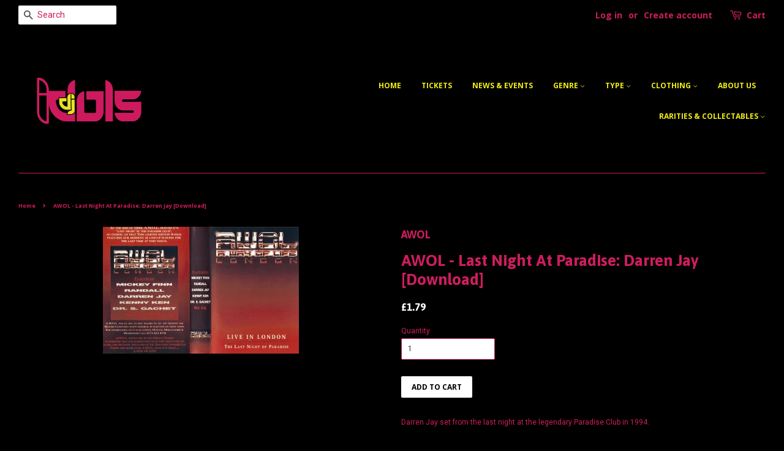

--- FILE ---
content_type: text/plain; charset=utf-8
request_url: https://d-ipv6.mmapiws.com/ant_squire
body_size: 150
content:
djidols.com;019be686-6a50-744b-b54a-9dbffefba76e:2322efd2b6d61287e4f1d5904a5a851d188d928f

--- FILE ---
content_type: text/plain; charset=utf-8
request_url: https://d-ipv6.mmapiws.com/ant_squire
body_size: -28
content:
djidols.com;019be686-6a55-744b-b716-b2c87c95503e:55fd780464df1b4a11707dd34da656429889c53e